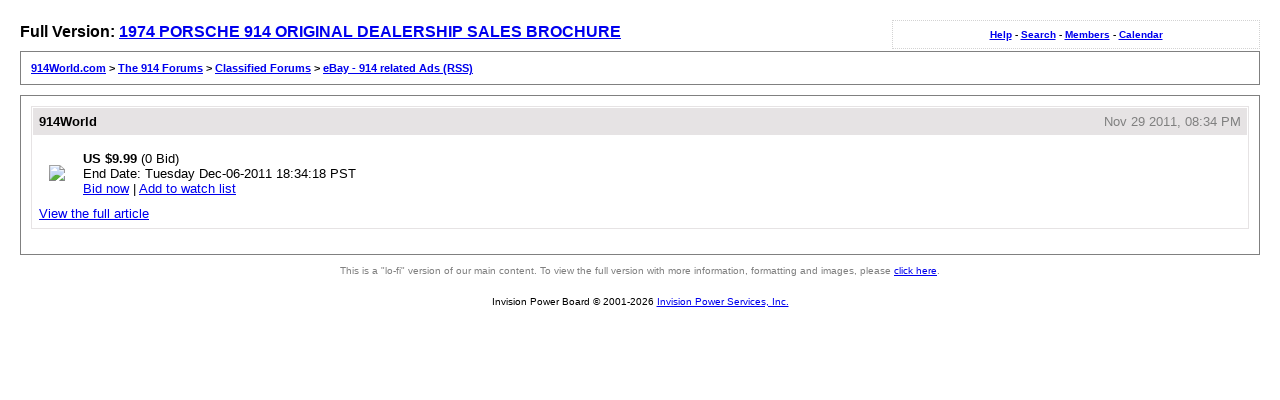

--- FILE ---
content_type: text/html; charset=UTF-8
request_url: http://www.914world.com/bbs2/lofiversion/index.php?t157804.html
body_size: 1190
content:
<!DOCTYPE html PUBLIC "-//W3C//DTD XHTML 1.0 Transitional//EN"
        "http://www.w3.org/TR/xhtml1/DTD/xhtml1-transitional.dtd">
<html xmlns="http://www.w3.org/1999/xhtml" xml:lang="en" lang="en">
<head>
	<meta http-equiv="content-type" content="text/html; charset=utf-8" />
	<meta name="robots" content="index,follow" />
	<link rel="stylesheet" rev="stylesheet" href="http://www.914world.com/bbs2/lofiversion/lofiscreen.css" media="screen" />
	<link rel="stylesheet" rev="stylesheet" href="http://www.914world.com/bbs2/lofiversion/lofihandheld.css" media="handheld" />
	<link rel="stylesheet" rev="stylesheet" href="http://www.914world.com/bbs2/lofiversion/lofiprint.css" media="print" />
	<title>914World.com &gt; 1974 PORSCHE 914 ORIGINAL DEALERSHIP SALES BROCHURE</title>
</head>
<body>
<div id='ipbwrapper'>
  <div class='ipbnavsmall'>
   <a href='http://www.914world.com/bbs2/index.php?&act=Help'>Help</a> -
   <a href='http://www.914world.com/bbs2/index.php?&act=Search'>Search</a> -
   <a href='http://www.914world.com/bbs2/index.php?&act=Members'>Members</a> -
   <a href='http://www.914world.com/bbs2/index.php?&act=calendar'>Calendar</a>
  </div>
  <div id='largetext'>Full Version: <a href='http://www.914world.com/bbs2/index.php?showtopic=157804'>1974 PORSCHE 914 ORIGINAL DEALERSHIP SALES BROCHURE</a></div>
  <div class='ipbnav'><a href='./'>914World.com</a> &gt; <a href='http://www.914world.com/bbs2/lofiversion/index.php?f43.html'>The 914 Forums</a> &gt; <a href='http://www.914world.com/bbs2/lofiversion/index.php?f25.html'>Classified Forums</a> &gt; <a href='http://www.914world.com/bbs2/lofiversion/index.php?f81.html'>eBay - 914 related Ads (RSS)</a></div>
  
  <div id='ipbcontent'>
  <div class='postwrapper'>
 <div class='posttopbar'>
  <div class='postname'>914World</div>
  <div class='postdate'>Nov 29 2011, 08:34 PM</div>
 </div>
 <div class='postcontent'>
  <table border="0" cellpadding="8"><tr><td><a href="http://cgi.ebay.com/1974-PORSCHE-914-ORIGINAL-DEALERSHIP-SALES-BROCHURE_W0QQitemZ140652717057QQcmdZViewItemQQssPageNameZRSS:B:SRCH:US:102"><img border="0" src="http://thumbs.ebaystatic.com/pict/140652717057_0.jpg"></a></td><td><strong>US $9.99</strong> (0 Bid)<br /> End Date: Tuesday Dec-06-2011 18:34:18 PST<br /><a href="http://cgi.ebay.com/1974-PORSCHE-914-ORIGINAL-DEALERSHIP-SALES-BROCHURE_W0QQitemZ140652717057QQcmdZViewItemQQssPageNameZRSS:B:SRCH:US:103">Bid now</a> | <a href="http://cgi1.ebay.com/ws/eBayISAPI.dll?MfcISAPICommand=MakeTrack&item=140652717057&ssPageName=RSS:B:SRCH:US:104">Add to watch list</a></td></tr></table>

<a href="http://cgi.ebay.com/1974-PORSCHE-914-ORIGINAL-DEALERSHIP-SALES-BROCHURE_W0QQitemZ140652717057QQcmdZViewItemQQssPageNameZRSS:B:SRCH:US:101" target="_blank">View the full article</a>
 </div>
</div>
  </div>
  <div class='smalltext'>This is a "lo-fi" version of our main content. To view the full version with more information, formatting and images, please <a href='http://www.914world.com/bbs2/index.php?showtopic=157804'>click here</a>.</div>
</div>
<div id='ipbcopyright'>Invision Power Board &copy; 2001-2026 <a href='http://www.invisionpower.com'>Invision Power Services, Inc.</a></div>
</body>
</html>